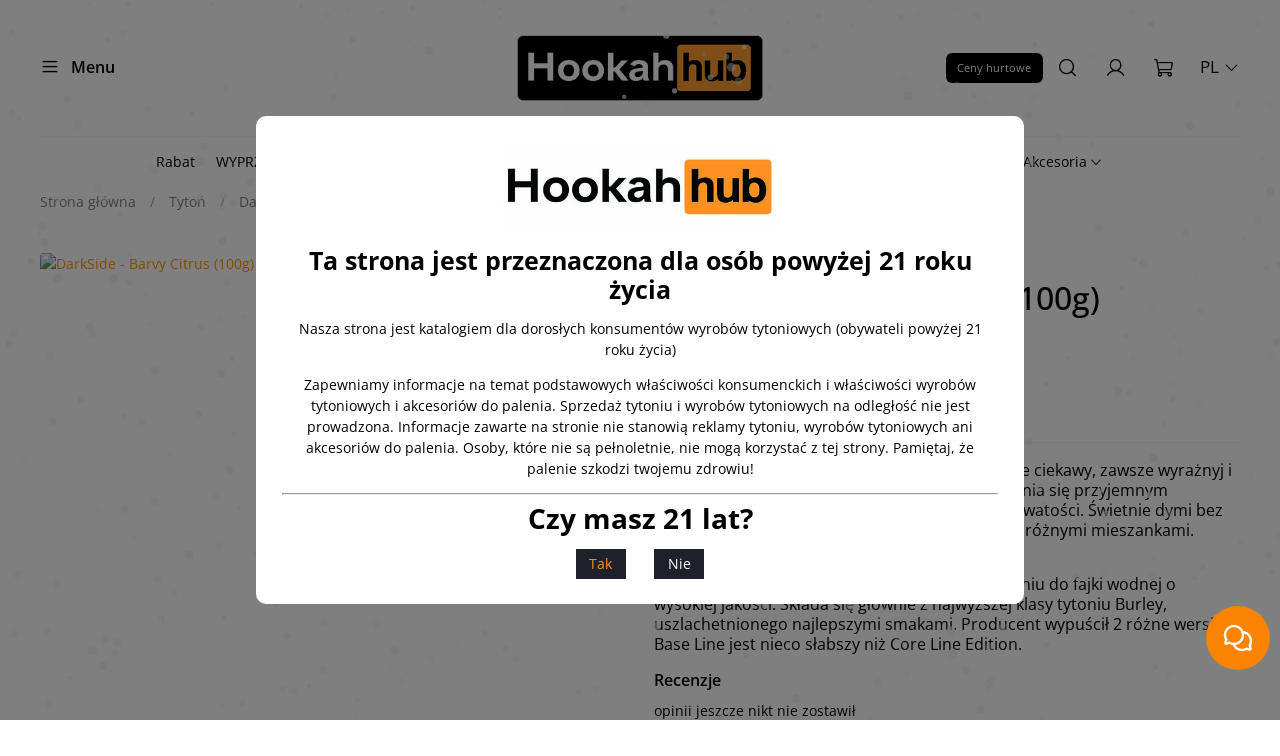

--- FILE ---
content_type: text/javascript
request_url: https://static.insales-cdn.com/assets/1/962/6374338/1768354576/theme.js
body_size: -68
content:
  EventBus.subscribe('add_items:insales:cart', function() {
    fbq('track', 'AddToCart')
  })
;
